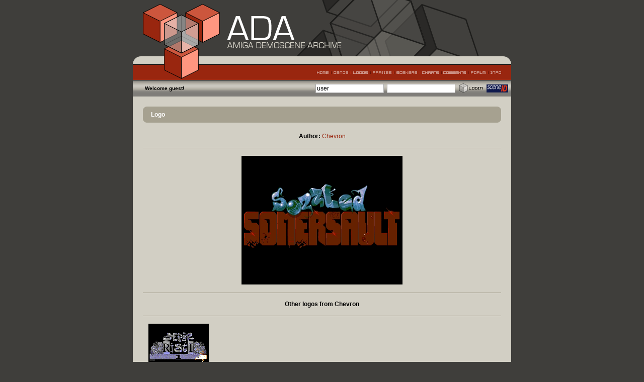

--- FILE ---
content_type: text/html; charset=iso-8859-1
request_url: http://ada.untergrund.net/?p=logo&i=55
body_size: 5296
content:



<!DOCTYPE html PUBLIC "-//W3C//DTD XHTML 1.0 Transitional//EN" "http://www.w3.org/TR/xhtml1/DTD/xhtml1-transitional.dtd">
<html xmlns="http://www.w3.org/1999/xhtml" xml:lang="en" lang="en">
<head>
	<meta http-equiv="Content-type" content="text/html; charset=iso-8859-1" />
	<meta name="description" content="Amiga Demoscene Archive (or A.D.A.) is a website about the fantastic world of amiga demos. Discover the most famous and beautiful demos/intros/diskmags,... ever released on the Amiga. With lots of high quality screenshots" />
	<meta name="keywords" content="A.D.A., amiga demoscene archive, amiga, demoscene, demo, intro, 64k, 40k, 4k, scene, demo-party, soundtrack, code, graphics" />
	<meta name="Revisit-After" content="15 days" />
	<meta name="Robots" content="ALL" />
	<meta http-equiv="X-UA-Compatible" content="IE=EmulateIE7" />
	<script type="text/javascript" src="./js/ada.js"></script>
	<title>A.D.A. Amiga Demoscene Archive</title>
	<link rel="stylesheet" type="text/css" href="./css/default.css" />

    <script src="https://www.google.com/recaptcha/api.js" async defer></script>
	<script type="text/javascript">
	<!--
	var l_accessDenied="You are not allowed to perform this action.";
	var l_quoteMsgAlert="For quoting an excerpt, please highlight some text from the message first, then click the link. The text you have highlighted will be automatically inserted with the proper BB codes into the message form area.";
	var tlength=2;
	var anonPost=0;
	//-->
	</script>
	
	<script type="text/javascript" src="../js/form.js"></script>
	
</head>
<body>
<center>
	<div class="ww752">
		
		<a href="?"><div class="hw752"><div><h1>A.D.A. Amiga Demoscene Archive</h1></div></div></a>
		<table>
			<tr valign="top">
				<td class="bw752">
					<table><tr><td class="mw752">
						<ul>
							<li><a href="?p=home" class="mw752home"><span>HOME</span></a></li>
							<!--<li><a href="?p=news" class="mw752news"><span>NEWS</span></a></li>-->
							<li><a href="?p=demos" class="mw752demos"><span>DEMOS</span></a></li>
							<li><a href="?p=logos" class="mw752logos"><span>LOGOS</span></a></li>
							<li><a href="?p=parties" class="mw752parties"><span>PARTIES</span></a></li>
							<li><a href="?p=sceners" class="mw752sceners"><span>SCENERS</span></a></li>
							<li><a href="?p=charts" class="mw752charts"><span>CHARTS</span></a></li>
							<li><a href="?p=comments" class="mw752comments"><span>COMMENTS</span></a></li>
							<li><a href="?p=board" class="mw752forum"><span>FORUM</span></a></li>
							<li><a href="?p=info" class="mw752info"><span>INFO</span></a></li>
						</ul>
					</td></tr></table>
					<table><tr>
						
						
						<td class="bl752">
							<form action="./" method="post">
								<input type="hidden" name="p" value="user.login" />
								<table class="w752"><tr>
									<!--<td><p class="phl"><b>&nbsp;&nbsp;Welcome guest! Please <a href="?p=user.register">register a new account</a> or log in</b></p></td>-->
									<td><p class="phl"><b>&nbsp;&nbsp;&nbsp;&nbsp;&nbsp;&nbsp;&nbsp;&nbsp;Welcome guest!</b></p></td>
									<td align="right">
										<table><tr>
											<td><input size="13" style="width: 130px;" type="text" onclick="if(this.value=='user')this.value=''" name="username" value="user" /></td>
											<td><p>&nbsp;&nbsp;</p></td>
											<td><input size="13" style="width: 130px;" type="password" name="password" value="" /></td>
											<td><p>&nbsp;&nbsp;</p></td>
											<td><button type="submit" class="fibl"><span>Login</span></button></td>
											<td><p>&nbsp;&nbsp;</p></td>
											<td><a href='./?p=sceneid.login&amp;return=%2F%3Fp%3Dlogo%26i%3D55'><img src='./images/sceneid.gif' alt='log in with SceneID'/></a></td>
											<td><p>&nbsp;&nbsp;</p></td>
										</tr></table>
									</td>
								</tr></table>
							</form>
						</td>
					</tr></table>
					
					<div class="sp20"></div><table>
	<tr valign="top">
		<td class="w20"></td>
		<td class="w712">
			<table><tr><td class="w712" align="center">
				<table><tr><td class="hw712"><h2>Logo</h2></td></tr></table>
				<div class="sp20"></div>
				<p><b>Author:</b> <a href="?p=scener&amp;i=1056">Chevron</a></p>
				<div class="hr"><hr /></div>
				<div><img alt="" src="./logos/logo_55.png" /></div>
				<div class="hr"><hr /></div>
				<p><b>Other logos from Chevron</b></p>
				<div class="hr"><hr /></div>
			</td></tr></table>
<table><tr><td class="w11"></td>			<td class="w120" align="center">
				<div><a href="?p=logo&amp;i=124"><img class="i120x96" alt="" src="./logos/logo_124_s.png" /></a></div>
			</td>
<td class="w23"></td>		<td class="w120"></td>
		<td class="w23"></td>		<td class="w120"></td>
		<td class="w23"></td>		<td class="w120"></td>
		<td class="w23"></td>		<td class="w120"></td>
		<td class="w11"></td></tr></table>		</td>
		<td class="w20"></td>
	</tr>
</table>				</td>
			</tr>
		</table>
	<div class="fw752"><div><p>A.D.A. Amiga Demoscene Archive, Version 3.0</p></div></div>
</div>
</center>
<script type="text/javascript" src="http://www.google-analytics.com/ga.js"></script>
<script type="text/javascript">
/* <![CDATA[ */
try {
var pageTracker = _gat._getTracker("UA-10159151-1");
pageTracker._trackPageview();
} catch(err) {}
/* ]]> */
</script>
</body>
</html>